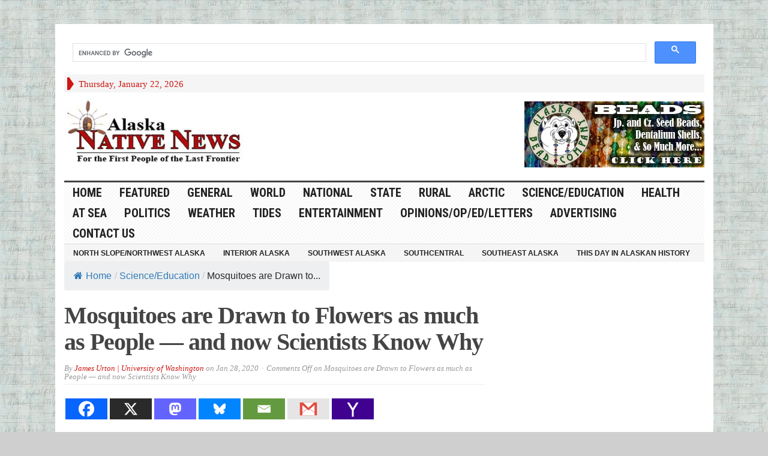

--- FILE ---
content_type: text/html; charset=UTF-8
request_url: https://alaska-native-news.com/mosquitoes-are-drawn-to-flowers-as-much-as-people-and-now-scientists-know-why/47144/
body_size: 20947
content:
<!DOCTYPE html>
<html lang="en-US" itemscope itemtype="https://schema.org/BlogPosting" class="no-js">
	
	
<head>
	
		<!-- Code below is hilltop space 
-->
	<meta name="1e77a8d51aba865edb53f0dc2bb98cd98f78a63d" content="1e77a8d51aba865edb53f0dc2bb98cd98f78a63d" />
	
	<script>
(function(rmb){
var d = document,
    s = d.createElement('script'),
    l = d.scripts[d.scripts.length - 1];
s.settings = rmb || {};
s.src = "\/\/actuallist.com\/c\/DV9.6_bC2s5NlqSyW\/Qx9bNVjpc\/y\/OxDcMF1IOPSe0-2RN\/zOIp4ZM\/z_Y\/wy";
s.async = true;
s.referrerPolicy = 'no-referrer-when-downgrade';
l.parentNode.insertBefore(s, l);
})({})
</script>
	
	
	<script>
(function(hedw){
var d = document,
    s = d.createElement('script'),
    l = d.scripts[d.scripts.length - 1];
s.settings = hedw || {};
s.src = "\/\/alienateditem.com\/b\/X.VKsCdrGcl\/0mYiW\/cK\/SeCmj9\/uxZqU_lqkDPeTrYe3mMpjVkA5wMNDiAlt\/NYjscDyiOVT\/k\/wkMCQy";
s.async = true;
s.referrerPolicy = 'no-referrer-when-downgrade';
l.parentNode.insertBefore(s, l);
})({})
</script>


			<!-- Code above is hilltop in order-->

	

	<meta charset="UTF-8">
	<meta name="viewport" content="width=device-width, initial-scale=1">
	<link rel="profile" href="http://gmpg.org/xfn/11">
		
	<title>Mosquitoes are Drawn to Flowers as much as People — and now Scientists Know Why &#8211; Alaska Native News</title>
<meta name='robots' content='max-image-preview:large' />
<link rel='dns-prefetch' href='//cdn.broadstreetads.com' />
<link rel='dns-prefetch' href='//fonts.googleapis.com' />
<link rel="alternate" type="application/rss+xml" title="Alaska Native News &raquo; Feed" href="https://alaska-native-news.com/feed/" />
<link rel="alternate" title="oEmbed (JSON)" type="application/json+oembed" href="https://alaska-native-news.com/wp-json/oembed/1.0/embed?url=https%3A%2F%2Falaska-native-news.com%2Fmosquitoes-are-drawn-to-flowers-as-much-as-people-and-now-scientists-know-why%2F47144%2F" />
<link rel="alternate" title="oEmbed (XML)" type="text/xml+oembed" href="https://alaska-native-news.com/wp-json/oembed/1.0/embed?url=https%3A%2F%2Falaska-native-news.com%2Fmosquitoes-are-drawn-to-flowers-as-much-as-people-and-now-scientists-know-why%2F47144%2F&#038;format=xml" />
<!-- alaska-native-news.com is managing ads with Advanced Ads 2.0.16 – https://wpadvancedads.com/ --><script id="alask-ready">
			window.advanced_ads_ready=function(e,a){a=a||"complete";var d=function(e){return"interactive"===a?"loading"!==e:"complete"===e};d(document.readyState)?e():document.addEventListener("readystatechange",(function(a){d(a.target.readyState)&&e()}),{once:"interactive"===a})},window.advanced_ads_ready_queue=window.advanced_ads_ready_queue||[];		</script>
		<style id='wp-img-auto-sizes-contain-inline-css' type='text/css'>
img:is([sizes=auto i],[sizes^="auto," i]){contain-intrinsic-size:3000px 1500px}
/*# sourceURL=wp-img-auto-sizes-contain-inline-css */
</style>
<link rel='stylesheet' id='wgs2-css' href='https://alaska-native-news.com/wp-content/plugins/wp-google-search/wgs2.css?ver=6.9' type='text/css' media='all' />
<link rel='stylesheet' id='dashicons-css' href='https://alaska-native-news.com/wp-includes/css/dashicons.min.css?ver=6.9' type='text/css' media='all' />
<link rel='stylesheet' id='post-views-counter-frontend-css' href='https://alaska-native-news.com/wp-content/plugins/post-views-counter/css/frontend.css?ver=1.7.3' type='text/css' media='all' />
<style id='wp-emoji-styles-inline-css' type='text/css'>

	img.wp-smiley, img.emoji {
		display: inline !important;
		border: none !important;
		box-shadow: none !important;
		height: 1em !important;
		width: 1em !important;
		margin: 0 0.07em !important;
		vertical-align: -0.1em !important;
		background: none !important;
		padding: 0 !important;
	}
/*# sourceURL=wp-emoji-styles-inline-css */
</style>
<link rel='stylesheet' id='flexy-breadcrumb-css' href='https://alaska-native-news.com/wp-content/plugins/flexy-breadcrumb/public/css/flexy-breadcrumb-public.css?ver=1.2.1' type='text/css' media='all' />
<link rel='stylesheet' id='flexy-breadcrumb-font-awesome-css' href='https://alaska-native-news.com/wp-content/plugins/flexy-breadcrumb/public/css/font-awesome.min.css?ver=4.7.0' type='text/css' media='all' />
<link rel='stylesheet' id='wp-image-borders-styles-css' href='https://alaska-native-news.com/wp-content/plugins/wp-image-borders/wp-image-borders.css?ver=6.9' type='text/css' media='all' />
<style id='wp-image-borders-styles-inline-css' type='text/css'>

		.wp-image-borders .alignright,
		.wp-image-borders .alignleft,
		.wp-image-borders .aligncenter,
		.wp-image-borders .alignnone,
		.wp-image-borders .size-auto,
		.wp-image-borders .size-full,
		.wp-image-borders .size-large,
		.wp-image-borders .size-medium,
		.wp-image-borders .size-thumbnail,
		.wp-image-borders .alignright img,
		.wp-image-borders .alignleft img,
		.wp-image-borders .aligncenter img,
		.wp-image-borders .alignnone img,
		.wp-image-borders .size-auto img,
		.wp-image-borders .size-full img,
		.wp-image-borders .size-large img,
		.wp-image-borders .size-medium img,
		.wp-image-borders .size-thumbnail img {
	   border-style: solid !important;
	   border-width: 0px !important;
	   border-radius: 0px !important;
	   border-color:  !important;
	   -moz-box-shadow: 4px 4px 6px 1px #5b5b5b !important;
	   -webkit-box-shadow: 4px 4px 6px 1px #5b5b5b !important;
	   box-shadow: 4px 4px 6px 1px #5b5b5b !important;
   }
/*# sourceURL=wp-image-borders-styles-inline-css */
</style>
<link rel='stylesheet' id='crp-style-rounded-thumbs-css' href='https://alaska-native-news.com/wp-content/plugins/contextual-related-posts/css/rounded-thumbs.min.css?ver=4.1.0' type='text/css' media='all' />
<style id='crp-style-rounded-thumbs-inline-css' type='text/css'>

			.crp_related.crp-rounded-thumbs a {
				width: 150px;
                height: 150px;
				text-decoration: none;
			}
			.crp_related.crp-rounded-thumbs img {
				max-width: 150px;
				margin: auto;
			}
			.crp_related.crp-rounded-thumbs .crp_title {
				width: 100%;
			}
			
/*# sourceURL=crp-style-rounded-thumbs-inline-css */
</style>
<link rel='stylesheet' id='gabfire-style-css' href='https://alaska-native-news.com/wp-content/themes/advanced-newspaper/style.css?ver=6.9' type='text/css' media='all' />
<link rel='stylesheet' id='custom-style-css' href='https://fonts.googleapis.com/css?family=Droid+Sans%3A700%7COpen+Sans%3A400%2C700%7CRoboto+Condensed%3A400%2C700&#038;subset=latin-ext&#038;ver=6.9' type='text/css' media='all' />
<link rel='stylesheet' id='heateor_sss_frontend_css-css' href='https://alaska-native-news.com/wp-content/plugins/sassy-social-share/public/css/sassy-social-share-public.css?ver=3.3.79' type='text/css' media='all' />
<style id='heateor_sss_frontend_css-inline-css' type='text/css'>
.heateor_sss_button_instagram span.heateor_sss_svg,a.heateor_sss_instagram span.heateor_sss_svg{background:radial-gradient(circle at 30% 107%,#fdf497 0,#fdf497 5%,#fd5949 45%,#d6249f 60%,#285aeb 90%)}.heateor_sss_horizontal_sharing .heateor_sss_svg,.heateor_sss_standard_follow_icons_container .heateor_sss_svg{color:#fff;border-width:0px;border-style:solid;border-color:transparent}.heateor_sss_horizontal_sharing .heateorSssTCBackground{color:#666}.heateor_sss_horizontal_sharing span.heateor_sss_svg:hover,.heateor_sss_standard_follow_icons_container span.heateor_sss_svg:hover{border-color:transparent;}.heateor_sss_vertical_sharing span.heateor_sss_svg,.heateor_sss_floating_follow_icons_container span.heateor_sss_svg{color:#fff;border-width:0px;border-style:solid;border-color:transparent;}.heateor_sss_vertical_sharing .heateorSssTCBackground{color:#666;}.heateor_sss_vertical_sharing span.heateor_sss_svg:hover,.heateor_sss_floating_follow_icons_container span.heateor_sss_svg:hover{border-color:transparent;}@media screen and (max-width:783px) {.heateor_sss_vertical_sharing{display:none!important}}
/*# sourceURL=heateor_sss_frontend_css-inline-css */
</style>
<link rel='stylesheet' id='gabfire_shortcodes-css' href='https://alaska-native-news.com/wp-content/themes/advanced-newspaper/framework/functions/css/shortcodes.css?ver=6.9' type='text/css' media='all' />
<script type="text/javascript" id="post-views-counter-frontend-js-before">
/* <![CDATA[ */
var pvcArgsFrontend = {"mode":"rest_api","postID":47144,"requestURL":"https:\/\/alaska-native-news.com\/wp-json\/post-views-counter\/view-post\/47144","nonce":"b9cfde10e7","dataStorage":"cookies","multisite":false,"path":"\/","domain":""};

//# sourceURL=post-views-counter-frontend-js-before
/* ]]> */
</script>
<script type="text/javascript" src="https://alaska-native-news.com/wp-content/plugins/post-views-counter/js/frontend.js?ver=1.7.3" id="post-views-counter-frontend-js"></script>
<script type="text/javascript" src="https://alaska-native-news.com/wp-includes/js/jquery/jquery-migrate.min.js?ver=3.4.1" id="jquery-migrate-js"></script>
<script async data-cfasync='false' type="text/javascript" src="//cdn.broadstreetads.com/init-2.min.js?v=1.52.4&amp;ver=6.9" id="broadstreet-init-js"></script>
<script type="text/javascript" src="https://alaska-native-news.com/wp-includes/js/jquery/jquery.min.js?ver=3.7.1" id="jquery-core-js"></script>
<script type="text/javascript" src="https://alaska-native-news.com/wp-content/plugins/stopbadbots/assets/js/stopbadbots.js?ver=6.9" id="stopbadbots-main-js-js"></script>
<script type="text/javascript" src="https://alaska-native-news.com/wp-content/themes/advanced-newspaper/inc/js/jquery.cycle2.min.js?ver=6.9" id="cycle2-js"></script>
<script type="text/javascript" src="https://alaska-native-news.com/wp-content/themes/advanced-newspaper/inc/js/theia-sticky-sidebar.js?ver=6.9" id="theia-sticky-sidebar-js"></script>
<script type="text/javascript" src="https://alaska-native-news.com/wp-content/themes/advanced-newspaper/inc/js/owl.carousel.min.js?ver=6.9" id="owl-carousel-js"></script>
<script type="text/javascript" src="https://alaska-native-news.com/wp-content/themes/advanced-newspaper/framework/bootstrap/js/bootstrap.min.js?ver=6.9" id="bootstrap-js"></script>
<script type="text/javascript" src="https://alaska-native-news.com/wp-content/themes/advanced-newspaper/inc/js/responsive-menu.js?ver=6.9" id="responsive-menu-js"></script>

<!-- OG: 3.3.8 -->
<meta property="og:image" content="https://alaska-native-news.com/wp-content/uploads/image2019-07-19-6.jpg"><meta property="og:image:secure_url" content="https://alaska-native-news.com/wp-content/uploads/image2019-07-19-6.jpg"><meta property="og:image:width" content="529"><meta property="og:image:height" content="382"><meta property="og:image:alt" content="A tethered Aedes aegypti mosquito.Kiley Riffell"><meta property="og:image:type" content="image/jpeg"><meta property="og:description" content="&nbsp; Without their keen sense of smell, mosquitoes wouldn’t get very far. They rely on this sense to find a host to bite and spots to lay eggs. And without that sense of smell, mosquitoes could not locate their dominant source of food: nectar from flowers. “Nectar is an important source of food for all..."><meta property="og:type" content="article"><meta property="og:locale" content="en_US"><meta property="og:site_name" content="Alaska Native News"><meta property="og:title" content="Mosquitoes are Drawn to Flowers as much as People — and now Scientists Know Why"><meta property="og:url" content="https://alaska-native-news.com/mosquitoes-are-drawn-to-flowers-as-much-as-people-and-now-scientists-know-why/47144/"><meta property="og:updated_time" content="2020-01-28T08:15:21-09:00">
<meta property="article:tag" content="aldahyde"><meta property="article:tag" content="attractant"><meta property="article:tag" content="chemical"><meta property="article:tag" content="flowers"><meta property="article:tag" content="food"><meta property="article:tag" content="lilac"><meta property="article:tag" content="mosquitoes"><meta property="article:tag" content="scent"><meta property="article:tag" content="Science"><meta property="article:tag" content="signals"><meta property="article:tag" content="smell"><meta property="article:published_time" content="2020-01-28T17:15:21+00:00"><meta property="article:modified_time" content="2020-01-28T17:15:21+00:00"><meta property="article:section" content="Featured"><meta property="article:section" content="Science/Education"><meta property="article:author:first_name" content="Alaska Native News"><meta property="article:author:username" content="James Urton | University of Washington">
<meta property="twitter:partner" content="ogwp"><meta property="twitter:card" content="summary_large_image"><meta property="twitter:image" content="https://alaska-native-news.com/wp-content/uploads/image2019-07-19-6.jpg"><meta property="twitter:image:alt" content="A tethered Aedes aegypti mosquito.Kiley Riffell"><meta property="twitter:title" content="Mosquitoes are Drawn to Flowers as much as People — and now Scientists Know Why"><meta property="twitter:description" content="&nbsp; Without their keen sense of smell, mosquitoes wouldn’t get very far. They rely on this sense to find a host to bite and spots to lay eggs. And without that sense of smell, mosquitoes could..."><meta property="twitter:url" content="https://alaska-native-news.com/mosquitoes-are-drawn-to-flowers-as-much-as-people-and-now-scientists-know-why/47144/"><meta property="twitter:label1" content="Reading time"><meta property="twitter:data1" content="5 minutes">
<meta itemprop="image" content="https://alaska-native-news.com/wp-content/uploads/image2019-07-19-6.jpg"><meta itemprop="name" content="Mosquitoes are Drawn to Flowers as much as People — and now Scientists Know Why"><meta itemprop="description" content="&nbsp; Without their keen sense of smell, mosquitoes wouldn’t get very far. They rely on this sense to find a host to bite and spots to lay eggs. And without that sense of smell, mosquitoes could not locate their dominant source of food: nectar from flowers. “Nectar is an important source of food for all..."><meta itemprop="datePublished" content="2020-01-28"><meta itemprop="dateModified" content="2020-01-28T17:15:21+00:00">
<meta property="profile:first_name" content="Alaska Native News"><meta property="profile:username" content="James Urton | University of Washington">
<!-- /OG -->

<link rel="https://api.w.org/" href="https://alaska-native-news.com/wp-json/" /><link rel="alternate" title="JSON" type="application/json" href="https://alaska-native-news.com/wp-json/wp/v2/posts/47144" /><link rel="EditURI" type="application/rsd+xml" title="RSD" href="https://alaska-native-news.com/xmlrpc.php?rsd" />
<meta name="generator" content="WordPress 6.9" />
<link rel="canonical" href="https://alaska-native-news.com/mosquitoes-are-drawn-to-flowers-as-much-as-people-and-now-scientists-know-why/47144/" />
<link rel='shortlink' href='https://alaska-native-news.com/?p=47144' />
        <script type="text/javascript">
            if (typeof jQuery !== 'undefined' && typeof jQuery.migrateWarnings !== 'undefined') {
                jQuery.migrateTrace = true; // Habilitar stack traces
                jQuery.migrateMute = false; // Garantir avisos no console
            }
            let bill_timeout;

            function isBot() {
                const bots = ['crawler', 'spider', 'baidu', 'duckduckgo', 'bot', 'googlebot', 'bingbot', 'facebook', 'slurp', 'twitter', 'yahoo'];
                const userAgent = navigator.userAgent.toLowerCase();
                return bots.some(bot => userAgent.includes(bot));
            }
            const originalConsoleWarn = console.warn; // Armazenar o console.warn original
            const sentWarnings = [];
            const bill_errorQueue = [];
            const slugs = [
                "antibots", "antihacker", "bigdump-restore", "boatdealer", "cardealer",
                "database-backup", "disable-wp-sitemap", "easy-update-urls", "hide-site-title",
                "lazy-load-disable", "multidealer", "real-estate-right-now", "recaptcha-for-all",
                "reportattacks", "restore-classic-widgets", "s3cloud", "site-checkup",
                "stopbadbots", "toolsfors", "toolstruthsocial", "wp-memory", "wptools"
            ];

            function hasSlug(warningMessage) {
                return slugs.some(slug => warningMessage.includes(slug));
            }
            // Sobrescrita de console.warn para capturar avisos JQMigrate
            console.warn = function(message, ...args) {
                // Processar avisos JQMIGRATE
                if (typeof message === 'string' && message.includes('JQMIGRATE')) {
                    if (!sentWarnings.includes(message)) {
                        sentWarnings.push(message);
                        let file = 'unknown';
                        let line = '0';
                        try {
                            const stackTrace = new Error().stack.split('\n');
                            for (let i = 1; i < stackTrace.length && i < 10; i++) {
                                const match = stackTrace[i].match(/at\s+.*?\((.*):(\d+):(\d+)\)/) ||
                                    stackTrace[i].match(/at\s+(.*):(\d+):(\d+)/);
                                if (match && match[1].includes('.js') &&
                                    !match[1].includes('jquery-migrate.js') &&
                                    !match[1].includes('jquery.js')) {
                                    file = match[1];
                                    line = match[2];
                                    break;
                                }
                            }
                        } catch (e) {
                            // Ignorar erros
                        }
                        const warningMessage = message.replace('JQMIGRATE:', 'Error:').trim() + ' - URL: ' + file + ' - Line: ' + line;
                        if (!hasSlug(warningMessage)) {
                            bill_errorQueue.push(warningMessage);
                            handleErrorQueue();
                        }
                    }
                }
                // Repassar todas as mensagens para o console.warn original
                originalConsoleWarn.apply(console, [message, ...args]);
            };
            //originalConsoleWarn.apply(console, arguments);
            // Restaura o console.warn original após 6 segundos
            setTimeout(() => {
                console.warn = originalConsoleWarn;
            }, 6000);

            function handleErrorQueue() {
                // Filtrar mensagens de bots antes de processar
                if (isBot()) {
                    bill_errorQueue = []; // Limpar a fila se for bot
                    return;
                }
                if (bill_errorQueue.length >= 5) {
                    sendErrorsToServer();
                } else {
                    clearTimeout(bill_timeout);
                    bill_timeout = setTimeout(sendErrorsToServer, 7000);
                }
            }

            function sendErrorsToServer() {
                if (bill_errorQueue.length > 0) {
                    const message = bill_errorQueue.join(' | ');
                    //console.log('[Bill Catch] Enviando ao Servidor:', message); // Log temporário para depuração
                    const xhr = new XMLHttpRequest();
                    const nonce = 'fe7fecae5c';
                    const ajax_url = 'https://alaska-native-news.com/wp-admin/admin-ajax.php?action=bill_minozzi_js_error_catched&_wpnonce=fe7fecae5c';
                    xhr.open('POST', encodeURI(ajax_url));
                    xhr.setRequestHeader('Content-Type', 'application/x-www-form-urlencoded');
                    xhr.send('action=bill_minozzi_js_error_catched&_wpnonce=' + nonce + '&bill_js_error_catched=' + encodeURIComponent(message));
                    // bill_errorQueue = [];
                    bill_errorQueue.length = 0; // Limpa o array sem reatribuir
                }
            }
        </script>

            <style type="text/css">              
                
                /* Background color */
                .fbc-page .fbc-wrap .fbc-items {
                    background-color: #edeff0;
                }
                /* Items font size */
                .fbc-page .fbc-wrap .fbc-items li {
                    font-size: 16px;
                }
                
                /* Items' link color */
                .fbc-page .fbc-wrap .fbc-items li a {
                    color: #337ab7;                    
                }
                
                /* Seprator color */
                .fbc-page .fbc-wrap .fbc-items li .fbc-separator {
                    color: #cccccc;
                }
                
                /* Active item & end-text color */
                .fbc-page .fbc-wrap .fbc-items li.active span,
                .fbc-page .fbc-wrap .fbc-items li .fbc-end-text {
                    color: #27272a;
                    font-size: 16px;
                }
            </style>

            		<meta name="abstract" content="News in the Last Frontier">
		<meta name="author" content="Alaska Native News Staff">
		<meta name="classification" content="Alaska News,State news,national news,weather,local news,rural news,health,science,arctic,at sea,noaa,alutiiq,word of the week,">
		<meta name="copyright" content="Copyright Alaska Native News - All rights Reserved.">
		<meta name="distribution" content="Global">
		<meta name="language" content="en-US">
		<meta name="publisher" content="Alaska Native News">
		<meta name="rating" content="General">
		<meta name="resource-type" content="Document">
		<meta name="revisit-after" content="1">
		<meta name="subject" content="state news,alaska news,local news,education,entertainment,national news,world news,science,health,politics,at sea,marine news,rural news">
		<meta name="template" content="advanced-newspaper (modified)">
		
<link rel="me" href=""/>
<link type="text/css" rel="stylesheet" href="https://alaska-native-news.com/wp-content/plugins/simple-pull-quote/css/simple-pull-quote.css" />
<script type="text/javascript">
           var ajaxurl = "https://alaska-native-news.com/wp-admin/admin-ajax.php";
         </script><link rel="shortcut icon" href="https://alaska-native-news.com/wp-content/uploads/screenshot.77-3.jpg"/>
<!-- Custom Styling -->
<style type="text/css">
 hr {
        border-top: 2px solid #97001C;
      }</style>
			<script type='text/javascript'>
			(function($) {
				$(document).ready(function() { 
					$(".children").parent("li").addClass("has-child-menu");
					$(".sub-menu").parent("li").addClass("has-child-menu");
					$(".drop").parent("li").addClass("has-child-menu");
					
					$('.fadeimage').hover(
						function() {$(this).stop().animate({ opacity: 0.5 }, 800);},
						function() {$(this).stop().animate({ opacity: 1.0 }, 800);}
					);
					
					$('.mastheadnav li ul,.mainnav li ul,.subnav li ul,.mastheadnav li ul,.mainnav li ul').hide().removeClass('fallback');
					$('.mastheadnav > li,.mainnav > li,.subnav > li,.mainnav > li').hover(
						function () {
							$('ul', this).stop().slideDown(250);
						},
						function () {
							$('ul', this).stop().slideUp(250);
						}
					);

					$('[data-toggle="tooltip"]').tooltip({
						'placement': 'top'
					});	

					$('.sidebar-wrapper, .post-wrapper')
					.theiaStickySidebar({
						additionalMarginTop: 30,
						additionalMarginBottom: 30
					});
				
					/* InnerPage Slider */
					var innerslider = $(".carousel-gallery");
					innerslider.owlCarousel({
					  autoPlay: 999999,
					  pagination:true,
					  singleItem : true,
					  autoHeight : true,
					  mouseDrag: false,
					  touchDrag: false					  
					});	
					$(".carousel-gallery-next").click(function(){
						innerslider.trigger('owl.next');
					});
					$(".carousel-gallery-prev").click(function(){
						innerslider.trigger('owl.prev');
					});
					
					/* InnerPage Slider */
					var owl4 = $(".carousel-four");
					owl4.owlCarousel({
					  autoPlay: 999999,
					  pagination:true,
					  singleItem : true,
					  autoHeight : true,
					  mouseDrag: false,
					  touchDrag: false					  
					});	
					$(".carousel-four-next").click(function(){
						owl4.trigger('owl.next');
					});
					$(".carousel-four-prev").click(function(){
						owl4.trigger('owl.prev');
					});						
					
					// Responsive Menu (TinyNav)
					$(".responsive_menu").tinyNav({
						active: 'current_page_item', // Set the "active" class for default menu
						label: ''
					});
					$(".tinynav").selectbox();			
					
					$('a[href="#top"]').click(function(){
						$('html, body').animate({scrollTop:0}, 'slow');
						return false;
					});
					$('.modal').on('shown.bs.modal', function() {
					  $(this).find('[autofocus]').focus();
					});					
				});
			})(jQuery);
			</script>
		<meta name="generator" content="speculation-rules 1.6.0">
<style type="text/css" id="custom-background-css">
body.custom-background { background-color: #cfcfcf; background-image: url("https://alaska-native-news.com/wp-content/uploads/2016/11/lorem-ipsum-background-tile.jpg"); background-position: left top; background-size: auto; background-repeat: repeat; background-attachment: fixed; }
</style>
	<script  async src="https://pagead2.googlesyndication.com/pagead/js/adsbygoogle.js?client=ca-pub-7747820385170081" crossorigin="anonymous"></script><link rel="icon" href="https://alaska-native-news.com/wp-content/uploads/2011/11/favicon-50x50.png" sizes="32x32" />
<link rel="icon" href="https://alaska-native-news.com/wp-content/uploads/2011/11/favicon-300x300.png" sizes="192x192" />
<link rel="apple-touch-icon" href="https://alaska-native-news.com/wp-content/uploads/2011/11/favicon-300x300.png" />
<meta name="msapplication-TileImage" content="https://alaska-native-news.com/wp-content/uploads/2011/11/favicon-300x300.png" />
<style type="text/css" media="screen"></style>
	<!-- Code below is to ask no ad blocking-->
	
	
	
	<!--Code above is to ask for no ad blocking -->
	
	
	
	
	
</head>

<body class="wp-singular post-template-default single single-post postid-47144 single-format-standard custom-background wp-theme-advanced-newspaper aa-prefix-alask-" itemscope="itemscope" itemtype="http://schema.org/WebPage">
	
		<!--Code below id adsterra social ad code -->

<script type='text/javascript' src='//thickmaggot.com/59/99/79/599979febe21244fcf5e764226af7ee8.js'></script>
	

	
	<script type='text/javascript' src='//goldfishdrove.com/88/60/35/8860359667907ee12ea21d22c68fd7a3.js'></script>

	
<!--- UNDERDOGMEDIA EDGE_AlaskaNativeNews.com JavaScript ADCODE START --->
<script data-cfasync="false" language="javascript" async referrerpolicy="no-referrer-when-downgrade" src="https://udmserve.net/udm/img.fetch?sid=21153;tid=1;dt=6;"></script>
 <!--- UNDERDOGMEDIA EDGE_AlaskaNativeNews.com JavaScript ADCODE END--->
	
 	<!--Code below is traffic stars -->
	<script type="text/javascript" src="//cdn.runative-syndicate.com/sdk/v1/p.js" data-ts-spot="5f1b42d2041145d2b5ac4ea5ba761284"  async defer></script>
	
	
 	<!--Code above is traffic stars -->

	
	<!--  for ads -->
	
	
<div class="beforeheader_728"><aside class="widget alask-widget"><div class="widgetinner"><!--- UNDERDOGMEDIA InPage_AlaskaNativeNews.com --- Place this code where you want the ad to go. --->
<div class="udm-inpage"data-sizes="728x90">
  <script>
    try {
      top.udm_inpage_sid = 21154;
    } catch (e) {
      console.warn("Error initializing udm inpage. Please verify you are not using an unfriendly iframe");
    }
  </script>
  <script src="https://bid.underdog.media/inpageLoader.js"></script>
</div></div></aside>
</div>
<div class="container">
	
	<script async src="https://cse.google.com/cse.js?cx=34eeeb2aedcfb43e0">
</script>
<div class="gcse-search"></div>
	
	

	<header itemscope="itemscope" itemtype="http://schema.org/WPHeader" role="banner">
		<div class="row"><!-- Site Masthead Row-->
			<nav class="col-md-12 masthead-navigation" itemscope="itemscope" itemtype="http://schema.org/SiteNavigationElement" role="navigation">
				<ul class="mastheadnav">
					
					<li><span class="arrow-right"></span></li>
											<li class="masthead_date">
							<script type="text/javascript">
								<!--
								var mydate=new Date()
								var year=mydate.getYear()
								if (year < 1000)
								year+=1900
								var day=mydate.getDay()
								var month=mydate.getMonth()
								var daym=mydate.getDate()
								if (daym<10)
								daym="0"+daym
								var dayarray=new Array("Sunday","Monday","Tuesday","Wednesday","Thursday","Friday","Saturday")
								var montharray=new Array("January","February","March","April","May","June","July","August","September","October","November","December")
								document.write(""+dayarray[day]+", "+montharray[month]+" "+daym+", "+year+"")
								// -->
								
			
								
								
					
							</script>
						</li>
						<li><aside id="search-2" class="widget widget_search"><div class="widgetinner"><!-- Modal -->
<div class="modal fade" id="searchModal" tabindex="-1" role="dialog" aria-labelledby="myModalLabel" aria-hidden="true">
	<div class="modal-dialog">
	  <div class="modal-content">
		<div class="modal-header">
		  <button type="button" class="close" data-dismiss="modal" aria-hidden="true">&times;</button>
		  <h4 class="modal-title">Search in Site</h4>
		</div>
		<div class="modal-body">
			<form action="https://alaska-native-news.com/">
				<div class="input-prepend">
					<label>To search in site, type your keyword and hit enter</label>
					<input type="text" name="s" class="form-control" placeholder="Type keyword and hit enter" autofocus>
				</div>
			</form>	
		</div>
		<div class="modal-footer">
		  <button type="button" class="btn btn-default" data-dismiss="modal">Close</button>
		</div>
	  </div><!-- /.modal-content -->
	</div><!-- /.modal-dialog -->
</div><!-- /.modal --></div></aside>
</li>
										 
											
					
								
					
					
					
				</ul>
			</nav>

			<!-- Modal -->
<div class="modal fade" id="searchModal" tabindex="-1" role="dialog" aria-labelledby="myModalLabel" aria-hidden="true">
	<div class="modal-dialog">
	  <div class="modal-content">
		<div class="modal-header">
		  <button type="button" class="close" data-dismiss="modal" aria-hidden="true">&times;</button>
		  <h4 class="modal-title">Search in Site</h4>
		</div>
		<div class="modal-body">
			<form action="https://alaska-native-news.com/">
				<div class="input-prepend">
					<label>To search in site, type your keyword and hit enter</label>
					<input type="text" name="s" class="form-control" placeholder="Type keyword and hit enter" autofocus>
				</div>
			</form>	
		</div>
		<div class="modal-footer">
		  <button type="button" class="btn btn-default" data-dismiss="modal">Close</button>
		</div>
	  </div><!-- /.modal-content -->
	</div><!-- /.modal-dialog -->
</div><!-- /.modal -->		</div><!-- /.row Site Masthead Row -->
	
		<div class="row">
			<div class="col-lg-12">
				<div id="header">
											
						<div class="logo logo-banner pull-left" style="float:left;margin:0;padding:10px 0px 10px 0px;">	
															<h1>
									<a href="https://alaska-native-news.com/" title="News in the Last Frontier">
										<img src="https://alaska-native-news.com/wp-content/uploads/ANN-Logo.jpg" alt="Alaska Native News" title="Alaska Native News"/>
									</a>
								</h1>
													</div><!-- logo -->
						
						<div class="header-ad pull-right logo-banner">
							<aside class="widget alask-widget"><div class="widgetinner"><div style="float: right;" id="alask-704906830"><a href="http://alaskabead.com/" target="_blank" aria-label="Alaska-Bead-Company.1"><img src="https://alaska-native-news.com/wp-content/uploads/2014/04/Alaska-Bead-Company.1.jpg" alt=""  width="300" height="110"   /></a></div></div></aside>
						</div>
						
						<div class="clearfix"></div>
											

				</div><!-- /header -->	
			</div><!-- /col-lg-12 -->	
		</div><!-- /row -->	
		
		<div class="row site-nav">
			<div class="col-lg-12">
				
				<nav class="main-navigation" itemscope="itemscope" itemtype="http://schema.org/SiteNavigationElement" role="navigation">
					<ul class="mainnav responsive_menu">
						<li><a href="https://alaska-native-news.com/">HOME</a></li>
						<li id="menu-item-1927" class="menu-item menu-item-type-taxonomy menu-item-object-category current-post-ancestor current-menu-parent current-post-parent menu-item-1927"><a href="https://alaska-native-news.com/category/headlines/">Featured</a></li>
<li id="menu-item-1916" class="menu-item menu-item-type-taxonomy menu-item-object-category menu-item-1916"><a href="https://alaska-native-news.com/category/general-news/">General</a></li>
<li id="menu-item-9900" class="menu-item menu-item-type-taxonomy menu-item-object-category menu-item-9900"><a href="https://alaska-native-news.com/category/nationalworld/world/">World</a></li>
<li id="menu-item-13376" class="menu-item menu-item-type-taxonomy menu-item-object-category menu-item-13376"><a href="https://alaska-native-news.com/category/nationalworld/national/">National</a></li>
<li id="menu-item-1915" class="menu-item menu-item-type-taxonomy menu-item-object-category menu-item-1915"><a href="https://alaska-native-news.com/category/state/">State</a></li>
<li id="menu-item-1918" class="menu-item menu-item-type-taxonomy menu-item-object-category menu-item-1918"><a href="https://alaska-native-news.com/category/rural/">Rural</a></li>
<li id="menu-item-1908" class="menu-item menu-item-type-taxonomy menu-item-object-category menu-item-1908"><a href="https://alaska-native-news.com/category/alaskas-arctic/">Arctic</a></li>
<li id="menu-item-1912" class="menu-item menu-item-type-taxonomy menu-item-object-category current-post-ancestor current-menu-parent current-post-parent menu-item-1912"><a href="https://alaska-native-news.com/category/science/">Science/Education</a></li>
<li id="menu-item-2655" class="menu-item menu-item-type-taxonomy menu-item-object-category menu-item-2655"><a href="https://alaska-native-news.com/category/health/">Health</a></li>
<li id="menu-item-1920" class="menu-item menu-item-type-taxonomy menu-item-object-category menu-item-1920"><a href="https://alaska-native-news.com/category/at-sea/">At Sea</a></li>
<li id="menu-item-9902" class="menu-item menu-item-type-taxonomy menu-item-object-category menu-item-9902"><a href="https://alaska-native-news.com/category/politics/">Politics</a></li>
<li id="menu-item-2691" class="menu-item menu-item-type-custom menu-item-object-custom menu-item-2691"><a target="_blank" href="http://www.weather.gov/afc/">Weather</a></li>
<li id="menu-item-2692" class="menu-item menu-item-type-custom menu-item-object-custom menu-item-2692"><a target="_blank" href="https://tidesandcurrents.noaa.gov/map/index.html?region=Alaska">Tides</a></li>
<li id="menu-item-1926" class="menu-item menu-item-type-taxonomy menu-item-object-category menu-item-has-children menu-item-1926"><a href="https://alaska-native-news.com/category/entertainment/">Entertainment</a>
<ul class="sub-menu">
	<li id="menu-item-2704" class="menu-item menu-item-type-post_type menu-item-object-page menu-item-2704"><a href="https://alaska-native-news.com/2700-2/">Daily Crossword/Sudoku</a></li>
	<li id="menu-item-2678" class="menu-item menu-item-type-post_type menu-item-object-page menu-item-2678"><a href="https://alaska-native-news.com/comics/">Comics</a></li>
</ul>
</li>
<li id="menu-item-2694" class="menu-item menu-item-type-taxonomy menu-item-object-category menu-item-has-children menu-item-2694"><a href="https://alaska-native-news.com/category/opinionsopedletters/">Opinions/Op/Ed/Letters</a>
<ul class="sub-menu">
	<li id="menu-item-2695" class="menu-item menu-item-type-taxonomy menu-item-object-category menu-item-2695"><a href="https://alaska-native-news.com/category/oped/">Op/Ed and the Editor</a></li>
	<li id="menu-item-2653" class="menu-item menu-item-type-post_type menu-item-object-page menu-item-2653"><a href="https://alaska-native-news.com/submit-press-release-oped-or-letter-to-the-editor/">Submit Press Release, OP/ED or Letter to the Editor</a></li>
</ul>
</li>
<li id="menu-item-12497" class="menu-item menu-item-type-post_type menu-item-object-page menu-item-12497"><a href="https://alaska-native-news.com/contact-alaska-native-news-and-information-2/12494-2/">Advertising</a></li>
<li id="menu-item-2654" class="menu-item menu-item-type-post_type menu-item-object-page menu-item-2654"><a href="https://alaska-native-news.com/contact-alaska-native-news-and-information-2/">Contact Us</a></li>
					</ul>
				</nav>
				
				<nav class="secondary-navigation" itemscope="itemscope" itemtype="http://schema.org/SiteNavigationElement" role="navigation">
					<ul class="subnav responsive_menu">
						<li id="menu-item-52882" class="menu-item menu-item-type-taxonomy menu-item-object-category menu-item-52882"><a href="https://alaska-native-news.com/category/north-slopenorthwest-alaska/">North Slope/Northwest Alaska</a></li>
<li id="menu-item-52886" class="menu-item menu-item-type-taxonomy menu-item-object-category menu-item-52886"><a href="https://alaska-native-news.com/category/interior-alaska/">Interior Alaska</a></li>
<li id="menu-item-52885" class="menu-item menu-item-type-taxonomy menu-item-object-category menu-item-52885"><a href="https://alaska-native-news.com/category/southwest-alaska/">Southwest Alaska</a></li>
<li id="menu-item-52883" class="menu-item menu-item-type-taxonomy menu-item-object-category menu-item-52883"><a href="https://alaska-native-news.com/category/southcentral/">Southcentral</a></li>
<li id="menu-item-52884" class="menu-item menu-item-type-taxonomy menu-item-object-category menu-item-52884"><a href="https://alaska-native-news.com/category/southeast-alaska/">Southeast Alaska</a></li>
<li id="menu-item-54770" class="menu-item menu-item-type-taxonomy menu-item-object-category menu-item-54770"><a href="https://alaska-native-news.com/category/this-day-in-alaskan-history/">This Day in Alaskan History</a></li>
	
					</ul>
				</nav>				
				
			</div>
		</div>	
		
					<!-- Flexy Breadcrumb -->
			<div class="fbc fbc-page">

				<!-- Breadcrumb wrapper -->
				<div class="fbc-wrap">

					<!-- Ordered list-->
					<ol class="fbc-items" itemscope itemtype="https://schema.org/BreadcrumbList">
						            <li itemprop="itemListElement" itemscope itemtype="https://schema.org/ListItem">
                <span itemprop="name">
                    <!-- Home Link -->
                    <a itemprop="item" href="https://alaska-native-news.com">
                    
                                                    <i class="fa fa-home" aria-hidden="true"></i>Home                    </a>
                </span>
                <meta itemprop="position" content="1" /><!-- Meta Position-->
             </li><li><span class="fbc-separator">/</span></li><li itemprop="itemListElement" itemscope="" itemtype="https://schema.org/ListItem"><span itemprop="name" title="Category Name"><a itemprop="item" id="16" href="https://alaska-native-news.com/category/science/" title="Science/Education">Science/Education</a></span><meta itemprop="position" content="2" /></li><li><span class="fbc-separator">/</span></li><li class="active" itemprop="itemListElement" itemscope itemtype="https://schema.org/ListItem"><span itemprop="name" title="Mosquitoes are Drawn to Flowers as much as People — and now Scientists Know Why">Mosquitoes are Drawn to...</span><meta itemprop="position" content="3" /></li>					</ol>
					<div class="clearfix"></div>
				</div>
			</div>
					
		<!-- adsense auto intent ad code-->
		
		
		<!-- ADsterra popunder CODE -->	
		
		
	</header>
	
	<div class="row ">
	
				
		<main class="col-xs-12 col-md-8 col-sm-8 post-wrapper" role="main" itemprop="mainContentOfPage" itemscope="itemscope" itemtype="http://schema.org/Blog">

							<div class="row">
					<div class="col-lg-12 col-md-12">
						<div class="post-lead">
							<h1 class="entry-title single-post-title" itemprop="headline">
								Mosquitoes are Drawn to Flowers as much as People — and now Scientists Know Why							</h1>
							
							<p class="postmeta"><span class="gabfire_meta gabfiremeta_bydate">By <span class="author vcard" itemscope="itemscope" itemtype="http://schema.org/Person" itemprop="author"><a href="https://alaska-native-news.com/author/alaskanativenews/" rel="author" class="fn" itemprop="name"><a href="https://alaska-native-news.com/byline/james-urton-university-of-washington/" rel="tag">James Urton | University of Washington</a></a></span> on <time class="published updated" itemprop="datePublished" datetime="Jan 28, 2020T8:15 am">Jan 28, 2020</time></span><span class="gabfire_meta gabfiremeta_comment"><span>Comments Off<span class="screen-reader-text"> on Mosquitoes are Drawn to Flowers as much as People — and now Scientists Know Why</span></span></span></p>						</div>		
					</div>
				</div>			
						
				
		<section class="article-wrapper">
		
						
				<article itemscope itemtype="http://schema.org/NewsArticle" class="entry post-47144 post type-post status-publish format-standard has-post-thumbnail hentry category-headlines category-science tag-aldahyde tag-attractant tag-chemical tag-flowers tag-food tag-lilac tag-mosquitoes tag-scent tag-science tag-signals tag-smell byline-james-urton-university-of-washington wp-image-borders last_archivepost">
										
					<div class="entry-content" itemprop="text"><div class='heateorSssClear'></div>
<div  class='heateor_sss_sharing_container heateor_sss_horizontal_sharing' data-heateor-sss-href='https://alaska-native-news.com/mosquitoes-are-drawn-to-flowers-as-much-as-people-and-now-scientists-know-why/47144/'>
<div class='heateor_sss_sharing_title' style="font-weight:bold" ></div>
<div class="heateor_sss_sharing_ul"><a aria-label="Facebook" class="heateor_sss_facebook" href="https://www.facebook.com/sharer/sharer.php?u=https%3A%2F%2Falaska-native-news.com%2Fmosquitoes-are-drawn-to-flowers-as-much-as-people-and-now-scientists-know-why%2F47144%2F" title="Facebook" rel="nofollow noopener" target="_blank" style="font-size:32px!important;box-shadow:none;display:inline-block;vertical-align:middle"><span class="heateor_sss_svg" style="background-color:#0765FE;width:70px;height:35px;display:inline-block;opacity:1;float:left;font-size:32px;box-shadow:none;display:inline-block;font-size:16px;padding:0 4px;vertical-align:middle;background-repeat:repeat;overflow:hidden;padding:0;cursor:pointer;box-sizing:content-box"><svg style="display:block;" focusable="false" aria-hidden="true" xmlns="http://www.w3.org/2000/svg" width="100%" height="100%" viewBox="0 0 32 32"><path fill="#fff" d="M28 16c0-6.627-5.373-12-12-12S4 9.373 4 16c0 5.628 3.875 10.35 9.101 11.647v-7.98h-2.474V16H13.1v-1.58c0-4.085 1.849-5.978 5.859-5.978.76 0 2.072.15 2.608.298v3.325c-.283-.03-.775-.045-1.386-.045-1.967 0-2.728.745-2.728 2.683V16h3.92l-.673 3.667h-3.247v8.245C23.395 27.195 28 22.135 28 16Z"></path></svg></span></a><a aria-label="X" class="heateor_sss_button_x" href="https://twitter.com/intent/tweet?text=Mosquitoes%20are%20Drawn%20to%20Flowers%20as%20much%20as%20People%20%E2%80%94%20and%20now%20Scientists%20Know%20Why&#038;url=https%3A%2F%2Falaska-native-news.com%2Fmosquitoes-are-drawn-to-flowers-as-much-as-people-and-now-scientists-know-why%2F47144%2F" title="X" rel="nofollow noopener" target="_blank" style="font-size:32px!important;box-shadow:none;display:inline-block;vertical-align:middle"><span class="heateor_sss_svg heateor_sss_s__default heateor_sss_s_x" style="background-color:#2a2a2a;width:70px;height:35px;display:inline-block;opacity:1;float:left;font-size:32px;box-shadow:none;display:inline-block;font-size:16px;padding:0 4px;vertical-align:middle;background-repeat:repeat;overflow:hidden;padding:0;cursor:pointer;box-sizing:content-box"><svg width="100%" height="100%" style="display:block;" focusable="false" aria-hidden="true" xmlns="http://www.w3.org/2000/svg" viewBox="0 0 32 32"><path fill="#fff" d="M21.751 7h3.067l-6.7 7.658L26 25.078h-6.172l-4.833-6.32-5.531 6.32h-3.07l7.167-8.19L6 7h6.328l4.37 5.777L21.75 7Zm-1.076 16.242h1.7L11.404 8.74H9.58l11.094 14.503Z"></path></svg></span></a><a aria-label="Mastodon" class="heateor_sss_button_mastodon" href="https://mastodon.social/share?text=https%3A%2F%2Falaska-native-news.com%2Fmosquitoes-are-drawn-to-flowers-as-much-as-people-and-now-scientists-know-why%2F47144%2F&#038;title=Mosquitoes%20are%20Drawn%20to%20Flowers%20as%20much%20as%20People%20%E2%80%94%20and%20now%20Scientists%20Know%20Why" title="Mastodon" rel="nofollow noopener" target="_blank" style="font-size:32px!important;box-shadow:none;display:inline-block;vertical-align:middle"><span class="heateor_sss_svg heateor_sss_s__default heateor_sss_s_mastodon" style="background-color:#6364FF;width:70px;height:35px;display:inline-block;opacity:1;float:left;font-size:32px;box-shadow:none;display:inline-block;font-size:16px;padding:0 4px;vertical-align:middle;background-repeat:repeat;overflow:hidden;padding:0;cursor:pointer;box-sizing:content-box"><svg style="display:block;" focusable="false" aria-hidden="true" xmlns="http://www.w3.org/2000/svg" width="100%" height="100%" viewBox="-3.5 -3.5 39 39"><path d="M27 12c0-5.12-3.35-6.62-3.35-6.62C22 4.56 19.05 4.23 16 4.21c-3 0-5.92.35-7.61 1.12C8.36 5.33 5 6.83 5 12v4c.12 5 .92 9.93 5.54 11.16a17.67 17.67 0 005.44.6 10.88 10.88 0 004.18-.95l-.09-1.95a13.36 13.36 0 01-4.07.54c-2.12-.07-4.37-.23-4.71-2.84a5.58 5.58 0 01-.05-.73 27.46 27.46 0 004.73.63 26.76 26.76 0 004.68-.28c3-.35 5.53-2.17 5.85-3.83A39.25 39.25 0 0027 12zm-3.95 6.59h-2.46v-6c0-1.27-.53-1.91-1.6-1.91s-1.77.76-1.77 2.27v3.29h-2.44v-3.35c0-1.51-.59-2.27-1.77-2.27s-1.6.64-1.6 1.91v6H9v-6.18a4.49 4.49 0 011-3 3.39 3.39 0 012.63-1.12 3.17 3.17 0 012.84 1.44l.61 1 .61-1a3.17 3.17 0 012.84-1.44 3.39 3.39 0 012.63 1.12 4.49 4.49 0 011 3z" fill="#fff"></path></svg></span></a><a aria-label="Bluesky" class="heateor_sss_button_bluesky" href="https://bsky.app/intent/compose?text=Mosquitoes%20are%20Drawn%20to%20Flowers%20as%20much%20as%20People%20%E2%80%94%20and%20now%20Scientists%20Know%20Why%20https%3A%2F%2Falaska-native-news.com%2Fmosquitoes-are-drawn-to-flowers-as-much-as-people-and-now-scientists-know-why%2F47144%2F" title="Bluesky" rel="nofollow noopener" target="_blank" style="font-size:32px!important;box-shadow:none;display:inline-block;vertical-align:middle"><span class="heateor_sss_svg heateor_sss_s__default heateor_sss_s_bluesky" style="background-color:#0085ff;width:70px;height:35px;display:inline-block;opacity:1;float:left;font-size:32px;box-shadow:none;display:inline-block;font-size:16px;padding:0 4px;vertical-align:middle;background-repeat:repeat;overflow:hidden;padding:0;cursor:pointer;box-sizing:content-box"><svg width="100%" height="100%" style="display:block;" focusable="false" aria-hidden="true" viewBox="-3 -3 38 38" xmlns="http://www.w3.org/2000/svg"><path d="M16 14.903c-.996-1.928-3.709-5.521-6.231-7.293C7.353 5.912 6.43 6.206 5.827 6.478 5.127 6.793 5 7.861 5 8.49s.346 5.155.572 5.91c.747 2.496 3.404 3.34 5.851 3.07.125-.02.252-.036.38-.052-.126.02-.253.037-.38.051-3.586.529-6.771 1.83-2.594 6.457 4.595 4.735 6.297-1.015 7.171-3.93.874 2.915 1.88 8.458 7.089 3.93 3.911-3.93 1.074-5.928-2.512-6.457a8.122 8.122 0 0 1-.38-.051c.128.016.255.033.38.051 2.447.271 5.104-.573 5.85-3.069.227-.755.573-5.281.573-5.91 0-.629-.127-1.697-.827-2.012-.604-.271-1.526-.566-3.942 1.132-2.522 1.772-5.235 5.365-6.231 7.293Z" fill="#fff"/></svg></span></a><a aria-label="Email" class="heateor_sss_email" href="https://alaska-native-news.com/mosquitoes-are-drawn-to-flowers-as-much-as-people-and-now-scientists-know-why/47144/" onclick="event.preventDefault();window.open('mailto:?subject=' + decodeURIComponent('Mosquitoes%20are%20Drawn%20to%20Flowers%20as%20much%20as%20People%20%E2%80%94%20and%20now%20Scientists%20Know%20Why').replace('&#038;', '%26') + '&#038;body=https%3A%2F%2Falaska-native-news.com%2Fmosquitoes-are-drawn-to-flowers-as-much-as-people-and-now-scientists-know-why%2F47144%2F', '_blank')" title="Email" rel="noopener" style="font-size:32px!important;box-shadow:none;display:inline-block;vertical-align:middle"><span class="heateor_sss_svg" style="background-color:#649a3f;width:70px;height:35px;display:inline-block;opacity:1;float:left;font-size:32px;box-shadow:none;display:inline-block;font-size:16px;padding:0 4px;vertical-align:middle;background-repeat:repeat;overflow:hidden;padding:0;cursor:pointer;box-sizing:content-box"><svg style="display:block;" focusable="false" aria-hidden="true" xmlns="http://www.w3.org/2000/svg" width="100%" height="100%" viewBox="-.75 -.5 36 36"><path d="M 5.5 11 h 23 v 1 l -11 6 l -11 -6 v -1 m 0 2 l 11 6 l 11 -6 v 11 h -22 v -11" stroke-width="1" fill="#fff"></path></svg></span></a><a aria-label="Gmail" class="heateor_sss_button_google_gmail" href="https://mail.google.com/mail/?ui=2&#038;view=cm&#038;fs=1&#038;tf=1&#038;su=Mosquitoes%20are%20Drawn%20to%20Flowers%20as%20much%20as%20People%20%E2%80%94%20and%20now%20Scientists%20Know%20Why&#038;body=Link:https%3A%2F%2Falaska-native-news.com%2Fmosquitoes-are-drawn-to-flowers-as-much-as-people-and-now-scientists-know-why%2F47144%2F" title="Google Gmail" rel="nofollow noopener" target="_blank" style="font-size:32px!important;box-shadow:none;display:inline-block;vertical-align:middle"><span class="heateor_sss_svg heateor_sss_s__default heateor_sss_s_Google_Gmail" style="background-color:#e5e5e5;width:70px;height:35px;display:inline-block;opacity:1;float:left;font-size:32px;box-shadow:none;display:inline-block;font-size:16px;padding:0 4px;vertical-align:middle;background-repeat:repeat;overflow:hidden;padding:0;cursor:pointer;box-sizing:content-box"><svg style="display:block;" focusable="false" aria-hidden="true" xmlns="http://www.w3.org/2000/svg" width="100%" height="100%" viewBox="0 0 32 32"><path fill="#fff" d="M2.902 6.223h26.195v19.554H2.902z"></path><path fill="#E14C41" class="heateor_sss_no_fill" d="M2.902 25.777h26.195V6.223H2.902v19.554zm22.44-4.007v3.806H6.955v-3.6h.032l.093-.034 6.9-5.558 2.09 1.77 1.854-1.63 7.42 5.246zm0-.672l-7.027-4.917 7.028-6.09V21.1zm-1.17-14.67l-.947.905c-2.356 2.284-4.693 4.75-7.17 6.876l-.078.06L8.062 6.39l16.11.033zm-10.597 9.61l-6.62 5.294.016-10.914 6.607 5.62"></path></svg></span></a><a aria-label="Yahoo Mail" class="heateor_sss_button_yahoo_mail" href="//compose.mail.yahoo.com/?Subject=Mosquitoes%20are%20Drawn%20to%20Flowers%20as%20much%20as%20People%20%E2%80%94%20and%20now%20Scientists%20Know%20Why&#038;body=Link:https%3A%2F%2Falaska-native-news.com%2Fmosquitoes-are-drawn-to-flowers-as-much-as-people-and-now-scientists-know-why%2F47144%2F" title="Yahoo Mail" rel="nofollow noopener" target="_blank" style="font-size:32px!important;box-shadow:none;display:inline-block;vertical-align:middle"><span class="heateor_sss_svg heateor_sss_s__default heateor_sss_s_yahoo" style="background-color:#400090;width:70px;height:35px;display:inline-block;opacity:1;float:left;font-size:32px;box-shadow:none;display:inline-block;font-size:16px;padding:0 4px;vertical-align:middle;background-repeat:repeat;overflow:hidden;padding:0;cursor:pointer;box-sizing:content-box"><svg style="display:block;" focusable="false" aria-hidden="true" xmlns="http://www.w3.org/2000/svg" width="100%" height="100%" viewBox="0 0 32 32"><path fill="#fff" d="M21.495 6.097c1.09.31 2.213.28 3.304 0l-7.42 12.09v9.91a4.366 4.366 0 0 0-1.37-.22c-.47 0-.937.065-1.404.22v-9.91L7.19 6.097c1.09.28 2.213.31 3.304 0l5.516 8.788 5.483-8.787z"></path></svg></span></a></div>
<div class="heateorSssClear"></div>
</div>
<div class='heateorSssClear'></div>
<p>&nbsp;</p>
<p>Without their keen sense of smell, mosquitoes wouldn’t get very far. They rely on this sense to find a host to bite and spots to lay eggs.</p>
<p>And without that sense of smell, mosquitoes could not locate their dominant source of food: nectar from flowers.</p>
<p>“Nectar is an important source of food for all mosquitoes,” said <a href="https://www.biology.washington.edu/people/profile/jeff-riffell" target="_blank" rel="noopener noreferrer">Jeffrey Riffell</a>, a professor of biology at the University of Washington. “For male mosquitoes, nectar is their only food source, and female mosquitoes feed on nectar for all but a few days of their lives.”</p>
<p>Yet scientists know little about the scents that draw mosquitoes toward certain flowers, or repel them from others. This information could help develop less toxic and better repellents, more effective traps and understand how the mosquito brain responds to sensory information — including the cues that, on occasion, lead a female mosquito to bite one of us.</p>
<p>Riffell’s team, which includes researchers at the UW, Virginia Tech and UC San Diego, has discovered the chemical cues that lead mosquitoes to pollinate a particularly irresistible species of orchid. As they report in a <a href="https://www.pnas.org/content/117/1/708" target="_blank" rel="noopener noreferrer">paper</a> published in the Proceedings of the National Academy of Sciences, the orchid produces a finely balanced bouquet of chemical compounds that stimulate mosquitoes’ sense of smell. On their own, some of these chemicals have either attractive or repressive effects on the mosquito brain. When combined in the same ratio as they’re found in the orchid, they draw in mosquitoes as effectively as a real flower. Riffell’s team also showed that one of the scent chemicals that repels mosquitoes lights up the same region of the mosquito brain as <a href="https://en.wikipedia.org/wiki/DEET" target="_blank" rel="noopener noreferrer">DEET</a>, a common and controversial mosquito repellant.</p>
<p>Their findings show how environmental cues from flowers can stimulate the mosquito brain as much as a warm-blooded host — and can draw the mosquito toward a target or send it flying the other direction, said Riffell, who is the senior author of the study.</p>
<p>The blunt-leaf orchid, or <em>Platanthera obtusata</em>, grows in cool, high-latitude climates across the Northern Hemisphere. From field stations in the Okanogan-Wenatchee National Forest in Washington state, Riffell’s team verified past research showing that local mosquitoes pollinate this species, but not its close relatives that grow in the same habitat. When researchers covered the flowers with bags — depriving the mosquitoes of a visual cue for the flower — the mosquitoes would still land on the bagged flowers and attempt to feed through the canvas.</p>
<p>Orchid scent obviously attracted the mosquitoes. To find out why, Riffell’s team turned to the individual chemicals that make up the blunt-leaf orchid’s scent.</p>
<p>“We often describe ‘scent’ as if it’s one thing — like the scent of a flower, or the scent of a person,” said Riffell. “Scent is actually a complex combination of chemicals — the scent of a rose consists of more than 300 — and mosquitoes can detect the individual types of chemicals that make up a scent.”</p>
<p>Riffell describes the blunt-leaf orchid’s scent as a grassy or musky odor, while its close relatives have a sweeter fragrance. The team used gas chromatography and mass spectroscopy to identify dozens of chemicals in the scents of the <em>Platanthera</em> species. Compared to its relatives, the blunt-leaf orchid’s scent contained high amounts of a compound called <a href="https://en.wikipedia.org/wiki/Nonanal" target="_blank" rel="noopener noreferrer">nonanal</a>, and smaller amounts of another chemical, lilac aldehyde.</p>
<p>[content id=&#8221;79272&#8243;]</p>
<p>Riffell’s team also recorded the electrical activity in mosquito antennae, which detect scents. Both nonanal and lilac aldehyde stimulated antennae of mosquitoes that are native to the blunt-leaf orchid’s habitat. But these compounds also stimulated the antennae of mosquitoes from other regions, including <em>Anopheles stephensi</em>, which spreads malaria, and <em>Aedes aegypti</em>, which spreads dengue, yellow fever, Zika and other diseases.</p>
<p>Experiments of mosquito behavior showed that both native and non-native mosquitoes preferred a solution of nonanal and lilac aldehyde mixed in the same ratio as found in blunt-leaf flowers. If the researchers omitted lilac aldehyde from the recipe, mosquitoes lost interest. If they added more lilac aldehyde — at levels found in the blunt-leaf orchid’s close relatives — mosquitoes were indifferent or repelled by the scent.</p>
<p>Using techniques developed in Riffell’s lab, they also peered directly into the brains of <em>Aedes increpitus </em>mosquitoes, which overlap with blunt-leaf orchids, and a genetically modified strain of <em>Aedes aegypti</em> <a href="https://bmcneurosci.biomedcentral.com/articles/10.1186/s12868-019-0511-y" target="_blank" rel="noopener noreferrer">previously developed</a> by Riffell and co-author <a href="https://biology.ucsd.edu/research/faculty/oakbari" target="_blank" rel="noopener noreferrer">Omar Akbari</a>, an associate professor at UC San Diego. They imaged calcium ions — signatures of actively firing neurons — in the antenna lobe, the region of the mosquito brain that processes signals from the antennae.</p>
<p>These brain imaging experiments revealed that nonanal and lilac aldehyde stimulate different parts of the antenna lobe — and even compete with one another when stimulated: The region that responds to nonanal can suppress activity in the region that responds to lilac aldehyde, and vice versa. Whether this “cross talk” makes a flower attractive or repelling to the mosquito likely depends on the amounts of nonanal and lilac aldehyde in the original scent. Blunt-leaf orchids have a ratio that attracts mosquitoes, while closely related species do not, according to Riffell.</p>
<p>“Mosquitoes are processing the ratio of chemicals, not just the presence or absence of them,” said Riffell. “This isn’t just important for flower discrimination — it’s also important for how mosquitoes discern between you and I. Human scent is very complex, and what is probably important for attracting or repelling mosquitoes is the ratio of particular chemicals. We know that some people get bit more than others, and maybe a difference in ratio explains why.”</p>
<p>[content id=&#8221;79272&#8243;]</p>
<p>The team also discovered that lilac aldehyde stimulates the same region of the antenna lobe as DEET. That region may process “repressive” scents, though further research would need to verify this, said Riffell. It’s too soon to tell if lilac aldehyde may someday be an effective mosquito repellant. But if it is, there is an added bonus.</p>
<p>“It smells wonderful,” said Riffell.</p>
<p>Lead author is <a href="https://www.biochem.vt.edu/people/faculty/Chloe_Lahonder.html" target="_blank" rel="noopener noreferrer">Chloé Lahondère</a>, who conducted the research as a UW postdoctoral fellow and is now a research assistant professor at Virginia Tech. Additional co-authors are <a href="https://www.biochem.vt.edu/people/faculty/Clement_Vinauger.html" target="_blank" rel="noopener noreferrer">Clément Vinauger</a>, a former UW postdoctoral researcher and current assistant professor at Virginia Tech; UW biology graduate students <a href="https://www.biology.washington.edu/people/profile/ryo-okubo" target="_blank" rel="noopener noreferrer">Ryo Okubo</a> and <a href="https://www.biology.washington.edu/people/profile/jeremy-chan" target="_blank" rel="noopener noreferrer">Jeremy Chan</a>; and UW postdoctoral researcher <a href="https://www.biology.washington.edu/people/profile/gabriella-wolff" target="_blank" rel="noopener noreferrer">Gabriella Wolff</a>. The research was funded by the National Institutes of Health, the Air Force Office of Scientific Research and the University of Washington.</p>
<p><strong>Source: </strong><a href="https://www.washington.edu/news/2020/01/21/mosquitoes-flowers/" target="_blank" rel="noopener noreferrer">U of W</a></p>
<p class="posttags"><i class="fa fa-tags"></i>&nbsp;&nbsp;<a href="https://alaska-native-news.com/tag/aldahyde/" rel="tag">aldahyde</a>, <a href="https://alaska-native-news.com/tag/attractant/" rel="tag">attractant</a>, <a href="https://alaska-native-news.com/tag/chemical/" rel="tag">chemical</a>, <a href="https://alaska-native-news.com/tag/flowers/" rel="tag">flowers</a>, <a href="https://alaska-native-news.com/tag/food/" rel="tag">food</a>, <a href="https://alaska-native-news.com/tag/lilac/" rel="tag">lilac</a>, <a href="https://alaska-native-news.com/tag/mosquitoes/" rel="tag">mosquitoes</a>, <a href="https://alaska-native-news.com/tag/scent/" rel="tag">scent</a>, <a href="https://alaska-native-news.com/tag/science/" rel="tag">Science</a>, <a href="https://alaska-native-news.com/tag/signals/" rel="tag">signals</a>, <a href="https://alaska-native-news.com/tag/smell/" rel="tag">smell</a></p>
<div class="single_postmeta">
<p><img alt='' src='https://secure.gravatar.com/avatar/18438fdc1ce5c851ce69eadf0ff4bcc92bf4684e7d3457f5aca7ae10033b1eca?s=35&#038;d=mm&#038;r=g' srcset='https://secure.gravatar.com/avatar/18438fdc1ce5c851ce69eadf0ff4bcc92bf4684e7d3457f5aca7ae10033b1eca?s=70&#038;d=mm&#038;r=g 2x' class='avatar avatar-35 photo' height='35' width='35' /></p>
<p><strong class="entry-title">Mosquitoes are Drawn to Flowers as much as People — and now Scientists Know Why</strong> added by <a href="https://alaska-native-news.com/author/alaskanativenews/" rel="author" class="author vcard"><span class="fn"><a href="https://alaska-native-news.com/byline/james-urton-university-of-washington/" rel="tag">James Urton | University of Washington</a></span></a> on <time class="published updated" itemprop="datePublished" datetime="2020-01-28T08:15">Jan 28, 2020</time><br /><a class="block" href="https://alaska-native-news.com/author/alaskanativenews/">View all posts by <a href="https://alaska-native-news.com/byline/james-urton-university-of-washington/" rel="tag">James Urton | University of Washington</a> &rarr;</a></p>
</div>
<div class="crp_related     crp-rounded-thumbs"><h2>Related Posts:</h2><ul><li><a href="https://alaska-native-news.com/mosquitoes-are-seeing-red-why-new-findings-about-their-vision-could-help-you-hide-from-these-disease-vectors/60070/"     class="crp_link post-60070"><figure><img width="150" height="103" src="https://alaska-native-news.com/wp-content/uploads/image2022-02-10-4.jpg" class="crp_featured crp_thumb crp_thumbnail" alt="image2022-02-10 (4)" style="" title="Mosquitoes are seeing red: Why new findings about their vision could help you hide from these disease vectors" srcset="https://alaska-native-news.com/wp-content/uploads/image2022-02-10-4.jpg 599w, https://alaska-native-news.com/wp-content/uploads/image2022-02-10-4-300x206.jpg 300w, https://alaska-native-news.com/wp-content/uploads/image2022-02-10-4-570x391.jpg 570w, https://alaska-native-news.com/wp-content/uploads/image2022-02-10-4-80x55.jpg 80w" sizes="(max-width: 150px) 100vw, 150px" srcset="https://alaska-native-news.com/wp-content/uploads/image2022-02-10-4.jpg 599w, https://alaska-native-news.com/wp-content/uploads/image2022-02-10-4-300x206.jpg 300w, https://alaska-native-news.com/wp-content/uploads/image2022-02-10-4-570x391.jpg 570w, https://alaska-native-news.com/wp-content/uploads/image2022-02-10-4-80x55.jpg 80w" /></figure><span class="crp_title">Mosquitoes are seeing red: Why new findings about&hellip;</span></a></li><li><a href="https://alaska-native-news.com/scientists-discover-how-the-mosquito-brain-integrates-diverse-sensory-cues-to-locate-a-host-to-bite/43520/"     class="crp_link post-43520"><figure><img width="150" height="108" src="https://alaska-native-news.com/wp-content/uploads/image2019-07-19-6.jpg" class="crp_featured crp_thumb crp_thumbnail" alt="A tethered Aedes aegypti mosquito.Kiley Riffell" style="" title="Scientists Discover how the Mosquito Brain Integrates Diverse Sensory Cues to Locate a Host to Bite" srcset="https://alaska-native-news.com/wp-content/uploads/image2019-07-19-6.jpg 529w, https://alaska-native-news.com/wp-content/uploads/image2019-07-19-6-300x217.jpg 300w" sizes="(max-width: 150px) 100vw, 150px" srcset="https://alaska-native-news.com/wp-content/uploads/image2019-07-19-6.jpg 529w, https://alaska-native-news.com/wp-content/uploads/image2019-07-19-6-300x217.jpg 300w" /></figure><span class="crp_title">Scientists Discover how the Mosquito Brain&hellip;</span></a></li><li><a href="https://alaska-native-news.com/mosquito-smells-before-it-sees-a-bloody-feast/18363/"     class="crp_link post-18363"><figure><img width="150" height="101" src="https://alaska-native-news.com/wp-content/uploads/Health/image20-07-2015-09.36.52-e1513714192726.jpg" class="crp_featured crp_thumb crp_thumbnail" alt="An Aedes aegypti mosquito feeds. Only the females feed on blood.James Gathany/CDC" style="" title="Mosquito Smells, Before it Sees, a Bloody Feast" /></figure><span class="crp_title">Mosquito Smells, Before it Sees, a Bloody Feast</span></a></li><li><a href="https://alaska-native-news.com/sullivan-shares-vision-of-seizing-economic-opportunities-for-alaskas-future-in-address-to-legislature/78127/"     class="crp_link post-78127"><figure><img width="150" height="105" src="https://alaska-native-news.com/wp-content/uploads/screenshot.232.jpg" class="crp_featured crp_thumb crp_thumbnail" alt="Sen. Dan Sullivan delivers his annual address to Alaska Legislatures" style="" title="Sullivan Shares Vision of Seizing Economic Opportunities for Alaska’s Future in Address to Legislature" srcset="https://alaska-native-news.com/wp-content/uploads/screenshot.232.jpg 527w, https://alaska-native-news.com/wp-content/uploads/screenshot.232-300x209.jpg 300w, https://alaska-native-news.com/wp-content/uploads/screenshot.232-80x55.jpg 80w" sizes="(max-width: 150px) 100vw, 150px" srcset="https://alaska-native-news.com/wp-content/uploads/screenshot.232.jpg 527w, https://alaska-native-news.com/wp-content/uploads/screenshot.232-300x209.jpg 300w, https://alaska-native-news.com/wp-content/uploads/screenshot.232-80x55.jpg 80w" /></figure><span class="crp_title">Sullivan Shares Vision of Seizing Economic&hellip;</span></a></li><li><a href="https://alaska-native-news.com/science-lags-as-health-problems-emerge-near-gas-fields/3760/"     class="crp_link post-3760"><figure><img  width="150" height="150"  src="https://alaska-native-news.com/wp-content/plugins/contextual-related-posts/default.png" class="crp_default_thumb crp_thumb crp_thumbnail" alt="Science Lags as Health Problems Emerge Near Gas Fields" title="Science Lags as Health Problems Emerge Near Gas Fields" /></figure><span class="crp_title">Science Lags as Health Problems Emerge Near Gas Fields</span></a></li><li><a href="https://alaska-native-news.com/covid-19-data-summary-jan-19-2022/59687/"     class="crp_link post-59687"><figure><img width="150" height="99" src="https://alaska-native-news.com/wp-content/uploads/alaska-coronavirusf-e1656092655494.jpg" class="crp_featured crp_thumb crp_thumbnail" alt="akcovid" style="" title="COVID-19 DATA SUMMARY – Jan. 19, 2022" srcset="https://alaska-native-news.com/wp-content/uploads/alaska-coronavirusf-e1656092655494.jpg 500w, https://alaska-native-news.com/wp-content/uploads/alaska-coronavirusf-e1656092655494-300x197.jpg 300w" sizes="(max-width: 150px) 100vw, 150px" srcset="https://alaska-native-news.com/wp-content/uploads/alaska-coronavirusf-e1656092655494.jpg 500w, https://alaska-native-news.com/wp-content/uploads/alaska-coronavirusf-e1656092655494-300x197.jpg 300w" /></figure><span class="crp_title">COVID-19 DATA SUMMARY – Jan. 19, 2022</span></a></li><li><a href="https://alaska-native-news.com/covid-19-data-summary-oct-19-2021/58327/"     class="crp_link post-58327"><figure><img width="150" height="99" src="https://alaska-native-news.com/wp-content/uploads/alaska-coronavirusf-e1656092655494.jpg" class="crp_featured crp_thumb crp_thumbnail" alt="akcovid" style="" title="COVID-19 DATA SUMMARY – Oct. 19, 2021" srcset="https://alaska-native-news.com/wp-content/uploads/alaska-coronavirusf-e1656092655494.jpg 500w, https://alaska-native-news.com/wp-content/uploads/alaska-coronavirusf-e1656092655494-300x197.jpg 300w" sizes="(max-width: 150px) 100vw, 150px" srcset="https://alaska-native-news.com/wp-content/uploads/alaska-coronavirusf-e1656092655494.jpg 500w, https://alaska-native-news.com/wp-content/uploads/alaska-coronavirusf-e1656092655494-300x197.jpg 300w" /></figure><span class="crp_title">COVID-19 DATA SUMMARY – Oct. 19, 2021</span></a></li><li><a href="https://alaska-native-news.com/the-trillion-gallon-loophole-lax-rules-for-drillers-that-inject-pollutants-into-the-earth/6290/"     class="crp_link post-6290"><figure><img  width="150" height="150"  src="https://alaska-native-news.com/wp-content/plugins/contextual-related-posts/default.png" class="crp_default_thumb crp_thumb crp_thumbnail" alt="The Trillion-Gallon Loophole: Lax Rules for Drillers That Inject Pollutants Into the Earth" title="The Trillion-Gallon Loophole: Lax Rules for Drillers That Inject Pollutants Into the Earth" /></figure><span class="crp_title">The Trillion-Gallon Loophole: Lax Rules for Drillers&hellip;</span></a></li></ul><div class="crp_clear"></div></div></div>					<meta content="2020-01-28T08:15" itemprop="datePublished">
				</article>
				
			
							
		</section><!-- articles-wrapper -->			
		</main><!-- col-md-8 -->
		
		<div class="col-md-4 col-sm-4 col-xs-12 sidebar-wrapper">
	<div class="theiaStickySidebar">
		<div class="sidebar" role="complementary" itemscope="itemscope" itemtype="http://schema.org/WPSideBar">
			<aside class="widget alask-widget"><div class="widgetinner">

<script>
(function(qizzum){
var d = document,
    s = d.createElement('script'),
    l = d.scripts[d.scripts.length - 1];
s.settings = qizzum || {};
s.src = "//light-breast.com/b.XiVPsDdLGllO0/YlWhc_/FefmW9SucZnUil/k/PFTJYR3uMNjxgwzHNxTkM/t/Nmj/cEyrOLDxMq1/N/Ap";
s.async = true;
s.referrerPolicy = 'no-referrer-when-downgrade';
l.parentNode.insertBefore(s, l);
})({})
</script>
</div></aside>
<aside class="widget alask-widget"><div class="widgetinner"><!--- UNDERDOGMEDIA InPage_AlaskaNativeNews.com --- Place this code where you want the ad to go. --->
<div class="udm-inpage">
  <script>
    try {
      top.udm_inpage_sid = 21154;
    } catch (e) {
      console.warn("Error initializing udm inpage. Please verify you are not using an unfriendly iframe");
    }
  </script>
  <script src="https://bid.underdog.media/inpageLoader.js"></script>
</div></div></aside>
<aside class="widget alask-widget"><div class="widgetinner"><!--- UNDERDOGMEDIA InPage_AlaskaNativeNews.com --- Place this code where you want the ad to go. --->
<div class="udm-inpage">
  <script>
    try {
      top.udm_inpage_sid = 21154;
    } catch (e) {
      console.warn("Error initializing udm inpage. Please verify you are not using an unfriendly iframe");
    }
  </script>
  <script src="https://bid.underdog.media/inpageLoader.js"></script>
</div></div></aside>
<aside class="widget alask-widget"><div class="widgetinner"><!--- UNDERDOGMEDIA InPage_AlaskaNativeNews.com --- Place this code where you want the ad to go. --->
<div class="udm-inpage">
  <script>
    try {
      top.udm_inpage_sid = 21154;
    } catch (e) {
      console.warn("Error initializing udm inpage. Please verify you are not using an unfriendly iframe");
    }
  </script>
  <script src="https://bid.underdog.media/inpageLoader.js"></script>
</div></div></aside>
<aside class="widget alask-widget"><div class="widgetinner">

<script>
(function(qizzum){
var d = document,
    s = d.createElement('script'),
    l = d.scripts[d.scripts.length - 1];
s.settings = qizzum || {};
s.src = "//light-breast.com/b.XiVPsDdLGllO0/YlWhc_/FefmW9SucZnUil/k/PFTJYR3uMNjxgwzHNxTkM/t/Nmj/cEyrOLDxMq1/N/Ap";
s.async = true;
s.referrerPolicy = 'no-referrer-when-downgrade';
l.parentNode.insertBefore(s, l);
})({})
</script>
</div></aside>
		</div>
	</div>	
</div>	</div>	
	
	<footer role="contentinfo" itemscope="itemscope" itemtype="http://schema.org/WPFooter">

		<div class="row footercats">
			<div class="col-md-12">
				<ul itemscope="itemscope" itemtype="http://schema.org/SiteNavigationElement" role="navigation">
					<li id="menu-item-19586" class="menu-item menu-item-type-custom menu-item-object-custom menu-item-19586"><a href="http://alaska-native-news.com/contact-alaska-native-news-and-information-2/12494-2">Advertise with Us</a></li>
<li id="menu-item-12598" class="menu-item menu-item-type-post_type menu-item-object-page menu-item-12598"><a href="https://alaska-native-news.com/submit-press-release-oped-or-letter-to-the-editor/">Submit Press Release, OP/ED or Letter to the Editor</a></li>
<li id="menu-item-12599" class="menu-item menu-item-type-post_type menu-item-object-page menu-item-12599"><a href="https://alaska-native-news.com/contact-alaska-native-news-and-information-2/">Contact Alaska Native News</a></li>
<li id="menu-item-35150" class="menu-item menu-item-type-post_type menu-item-object-page menu-item-35150"><a href="https://alaska-native-news.com/dmca/">DMCA</a></li>
<li id="menu-item-35151" class="menu-item menu-item-type-post_type menu-item-object-page menu-item-35151"><a href="https://alaska-native-news.com/privacy-policy-2/">Privacy Policy</a></li>
	
				</ul>
			</div>
		</div>
			
		<div class="footer-firstrow row">
		
			<div class="col-md-4 col-lg-4 col-sm-3 col-xs-12 footer-firstrow-widget">
							</div>
			
			<div class="col-md-4 col-lg-4 col-sm-4 col-xs-12 footer-firstrow-widget footer-mid-column">
							</div>
			
			<div class="col-md-4 col-lg-4 col-sm-5 col-xs-12 footer-firstrow-widget">
							</div>
			
		</div>
	<div class="row footer-meta-wrapper">
		<div class="col-md-12">
			<div class="footer-meta">
			
				<div class="footer-metaleft pull-left">
					&copy; 2026, <a href="#top" title="Alaska Native News" rel="home"><strong>&uarr;</strong> Alaska Native News</a>				</div><!-- #site-info -->
							
				<div class="footer-metaleft pull-right">
					
					
					
					
					<!--Login and page code-->
					
					
					
					
					
				</div> <!-- #footer-right-side -->
			</div>
		</div>
	</div>
		
	</footer><!-- /footer -->
	
</div><!-- /container -->


</body>
</html>
<!-- Dynamic page generated in 0.272 seconds. -->
<!-- Cached page generated by WP-Super-Cache on 2026-01-21 19:32:56 -->

<!-- Compression = gzip -->
<!-- super cache -->

--- FILE ---
content_type: text/html; charset=utf-8
request_url: https://www.google.com/recaptcha/api2/aframe
body_size: 114
content:
<!DOCTYPE HTML><html><head><meta http-equiv="content-type" content="text/html; charset=UTF-8"></head><body><script nonce="uXazuA2plmpyD7zzOAIZ3A">/** Anti-fraud and anti-abuse applications only. See google.com/recaptcha */ try{var clients={'sodar':'https://pagead2.googlesyndication.com/pagead/sodar?'};window.addEventListener("message",function(a){try{if(a.source===window.parent){var b=JSON.parse(a.data);var c=clients[b['id']];if(c){var d=document.createElement('img');d.src=c+b['params']+'&rc='+(localStorage.getItem("rc::a")?sessionStorage.getItem("rc::b"):"");window.document.body.appendChild(d);sessionStorage.setItem("rc::e",parseInt(sessionStorage.getItem("rc::e")||0)+1);localStorage.setItem("rc::h",'1769056379791');}}}catch(b){}});window.parent.postMessage("_grecaptcha_ready", "*");}catch(b){}</script></body></html>